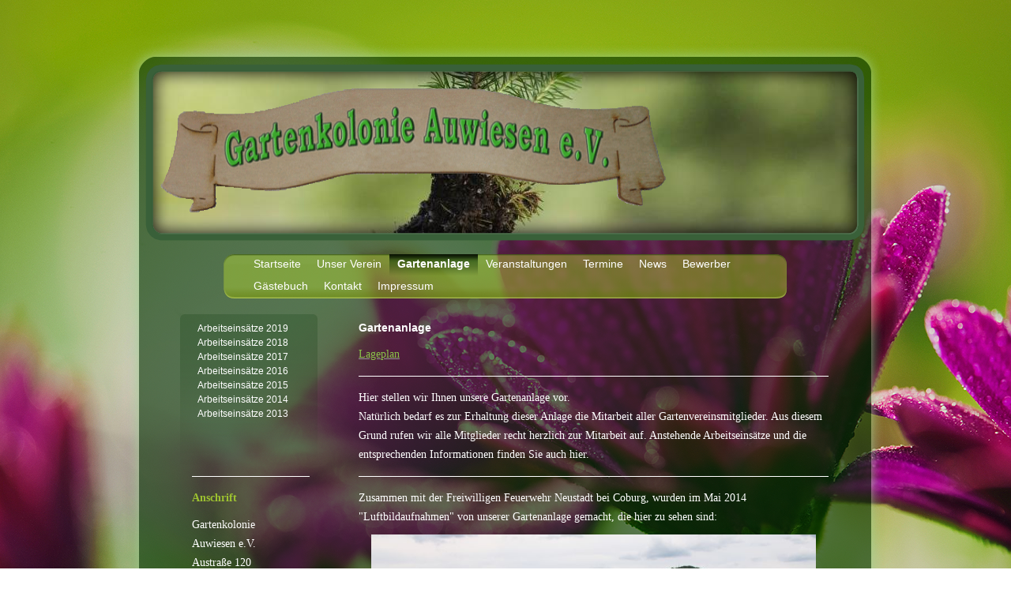

--- FILE ---
content_type: text/html; charset=UTF-8
request_url: https://www.gartenkolonie-auwiesen.de/gartenanlage/
body_size: 6107
content:
<!DOCTYPE html>
<html lang="de"  ><head prefix="og: http://ogp.me/ns# fb: http://ogp.me/ns/fb# business: http://ogp.me/ns/business#">
    <meta http-equiv="Content-Type" content="text/html; charset=utf-8"/>
    <meta name="generator" content="IONOS MyWebsite"/>
        
    <link rel="dns-prefetch" href="//cdn.website-start.de/"/>
    <link rel="dns-prefetch" href="//104.mod.mywebsite-editor.com"/>
    <link rel="dns-prefetch" href="https://104.sb.mywebsite-editor.com/"/>
    <link rel="shortcut icon" href="https://www.gartenkolonie-auwiesen.de/s/misc/favicon.png?1515415697"/>
        <link rel="apple-touch-icon" href="https://www.gartenkolonie-auwiesen.de/s/misc/touchicon.png?1515415697"/>
        <title>Abteilungen - Gartenkolonie Auwiesen e.V.</title>
    
    

<meta name="format-detection" content="telephone=no"/>
        <meta name="keywords" content="Kleingartenverein, Gartenkolonie Auwiesen e.V., Neustadt bei Coburg"/>
            <meta name="description" content="Auf der Homepage der Gartenkolonie Auwiesen e.V. erfahren Sie alle Informationen über unsere Gartenkolonie in 96465 Neustadt bei Coburg."/>
            <meta name="robots" content="index,follow"/>
        <link href="https://www.gartenkolonie-auwiesen.de/s/style/layout.css?1707398718" rel="stylesheet" type="text/css"/>
    <link href="https://www.gartenkolonie-auwiesen.de/s/style/main.css?1707398718" rel="stylesheet" type="text/css"/>
    <link href="//cdn.website-start.de/app/cdn/min/group/web.css?1758547156484" rel="stylesheet" type="text/css"/>
<link href="//cdn.website-start.de/app/cdn/min/moduleserver/css/de_DE/common,counter,shoppingbasket?1758547156484" rel="stylesheet" type="text/css"/>
    <link href="https://104.sb.mywebsite-editor.com/app/logstate2-css.php?site=103783142&amp;t=1769038896" rel="stylesheet" type="text/css"/>

<script type="text/javascript">
    /* <![CDATA[ */
var stagingMode = '';
    /* ]]> */
</script>
<script src="https://104.sb.mywebsite-editor.com/app/logstate-js.php?site=103783142&amp;t=1769038896"></script>

    <link href="https://www.gartenkolonie-auwiesen.de/s/style/print.css?1758547156484" rel="stylesheet" media="print" type="text/css"/>
    <script type="text/javascript">
    /* <![CDATA[ */
    var systemurl = 'https://104.sb.mywebsite-editor.com/';
    var webPath = '/';
    var proxyName = '';
    var webServerName = 'www.gartenkolonie-auwiesen.de';
    var sslServerUrl = 'https://www.gartenkolonie-auwiesen.de';
    var nonSslServerUrl = 'http://www.gartenkolonie-auwiesen.de';
    var webserverProtocol = 'http://';
    var nghScriptsUrlPrefix = '//104.mod.mywebsite-editor.com';
    var sessionNamespace = 'DIY_SB';
    var jimdoData = {
        cdnUrl:  '//cdn.website-start.de/',
        messages: {
            lightBox: {
    image : 'Bild',
    of: 'von'
}

        },
        isTrial: 0,
        pageId: 588762    };
    var script_basisID = "103783142";

    diy = window.diy || {};
    diy.web = diy.web || {};

        diy.web.jsBaseUrl = "//cdn.website-start.de/s/build/";

    diy.context = diy.context || {};
    diy.context.type = diy.context.type || 'web';
    /* ]]> */
</script>

<script type="text/javascript" src="//cdn.website-start.de/app/cdn/min/group/web.js?1758547156484" crossorigin="anonymous"></script><script type="text/javascript" src="//cdn.website-start.de/s/build/web.bundle.js?1758547156484" crossorigin="anonymous"></script><script src="//cdn.website-start.de/app/cdn/min/moduleserver/js/de_DE/common,counter,shoppingbasket?1758547156484"></script>
<script type="text/javascript" src="https://cdn.website-start.de/proxy/apps/static/resource/dependencies/"></script><script type="text/javascript">
                    if (typeof require !== 'undefined') {
                        require.config({
                            waitSeconds : 10,
                            baseUrl : 'https://cdn.website-start.de/proxy/apps/static/js/'
                        });
                    }
                </script><script type="text/javascript" src="//cdn.website-start.de/app/cdn/min/group/pfcsupport.js?1758547156484" crossorigin="anonymous"></script>    <meta property="og:type" content="business.business"/>
    <meta property="og:url" content="https://www.gartenkolonie-auwiesen.de/gartenanlage/"/>
    <meta property="og:title" content="Abteilungen - Gartenkolonie Auwiesen e.V."/>
            <meta property="og:description" content="Auf der Homepage der Gartenkolonie Auwiesen e.V. erfahren Sie alle Informationen über unsere Gartenkolonie in 96465 Neustadt bei Coburg."/>
                <meta property="og:image" content="https://www.gartenkolonie-auwiesen.de/s/misc/logo.gif?t=1760675319"/>
        <meta property="business:contact_data:country_name" content="Deutschland"/>
    
    
    
    
    
    
    
    
</head>


<body class="body   cc-pagemode-default diy-market-de_DE" data-pageid="588762" id="page-588762">
    
    <div class="diyw">
        <div id="container">
	<div id="header">
		<div class="overlay top"></div>
		<div class="overlay right"></div>
		<div class="overlay bottom"></div>
		<div class="overlay left"></div>
		
<style type="text/css" media="all">
.diyw div#emotion-header {
        max-width: 893px;
        max-height: 210px;
                background: #EEEEEE;
    }

.diyw div#emotion-header-title-bg {
    left: 0%;
    top: 11%;
    width: 100%;
    height: 15%;

    background-color: #FFFFFF;
    opacity: 0.50;
    filter: alpha(opacity = 50);
    display: none;}
.diyw img#emotion-header-logo {
    left: 0.54%;
    top: 8.14%;
    background: transparent;
            width: 72.79%;
        height: 80.00%;
            }

.diyw div#emotion-header strong#emotion-header-title {
    left: 4%;
    top: 11%;
    color: #000000;
        font: normal normal 24px/120% Helvetica, 'Helvetica Neue', 'Trebuchet MS', sans-serif;
}

.diyw div#emotion-no-bg-container{
    max-height: 210px;
}

.diyw div#emotion-no-bg-container .emotion-no-bg-height {
    margin-top: 23.52%;
}
</style>
<div id="emotion-header" data-action="loadView" data-params="active" data-imagescount="1">
            <img src="https://www.gartenkolonie-auwiesen.de/s/img/emotionheader.jpg?1387313508.893px.210px" id="emotion-header-img" alt=""/>
            
        <div id="ehSlideshowPlaceholder">
            <div id="ehSlideShow">
                <div class="slide-container">
                                        <div style="background-color: #EEEEEE">
                            <img src="https://www.gartenkolonie-auwiesen.de/s/img/emotionheader.jpg?1387313508.893px.210px" alt=""/>
                        </div>
                                    </div>
            </div>
        </div>


        <script type="text/javascript">
        //<![CDATA[
                diy.module.emotionHeader.slideShow.init({ slides: [{"url":"https:\/\/www.gartenkolonie-auwiesen.de\/s\/img\/emotionheader.jpg?1387313508.893px.210px","image_alt":"","bgColor":"#EEEEEE"}] });
        //]]>
        </script>

    
                        <a href="https://www.gartenkolonie-auwiesen.de/">
        
                    <img id="emotion-header-logo" src="https://www.gartenkolonie-auwiesen.de/s/misc/logo.gif?t=1760675319" alt=""/>
        
                    </a>
            
    
            <strong id="emotion-header-title" style="text-align: left"></strong>
                    <div class="notranslate">
                <svg xmlns="http://www.w3.org/2000/svg" version="1.1" id="emotion-header-title-svg" viewBox="0 0 893 210" preserveAspectRatio="xMinYMin meet"><text style="font-family:Helvetica, 'Helvetica Neue', 'Trebuchet MS', sans-serif;font-size:24px;font-style:normal;font-weight:normal;fill:#000000;line-height:1.2em;"><tspan x="0" style="text-anchor: start" dy="0.95em"> </tspan></text></svg>
            </div>
            
    
    <script type="text/javascript">
    //<![CDATA[
    (function ($) {
        function enableSvgTitle() {
                        var titleSvg = $('svg#emotion-header-title-svg'),
                titleHtml = $('#emotion-header-title'),
                emoWidthAbs = 893,
                emoHeightAbs = 210,
                offsetParent,
                titlePosition,
                svgBoxWidth,
                svgBoxHeight;

                        if (titleSvg.length && titleHtml.length) {
                offsetParent = titleHtml.offsetParent();
                titlePosition = titleHtml.position();
                svgBoxWidth = titleHtml.width();
                svgBoxHeight = titleHtml.height();

                                titleSvg.get(0).setAttribute('viewBox', '0 0 ' + svgBoxWidth + ' ' + svgBoxHeight);
                titleSvg.css({
                   left: Math.roundTo(100 * titlePosition.left / offsetParent.width(), 3) + '%',
                   top: Math.roundTo(100 * titlePosition.top / offsetParent.height(), 3) + '%',
                   width: Math.roundTo(100 * svgBoxWidth / emoWidthAbs, 3) + '%',
                   height: Math.roundTo(100 * svgBoxHeight / emoHeightAbs, 3) + '%'
                });

                titleHtml.css('visibility','hidden');
                titleSvg.css('visibility','visible');
            }
        }

        
            var posFunc = function($, overrideSize) {
                var elems = [], containerWidth, containerHeight;
                                    elems.push({
                        selector: '#emotion-header-title',
                        overrideSize: true,
                        horPos: 4,
                        vertPos: 11                    });
                    lastTitleWidth = $('#emotion-header-title').width();
                                                elems.push({
                    selector: '#emotion-header-title-bg',
                    horPos: 0,
                    vertPos: 12                });
                                
                containerWidth = parseInt('893');
                containerHeight = parseInt('210');

                for (var i = 0; i < elems.length; ++i) {
                    var el = elems[i],
                        $el = $(el.selector),
                        pos = {
                            left: el.horPos,
                            top: el.vertPos
                        };
                    if (!$el.length) continue;
                    var anchorPos = $el.anchorPosition();
                    anchorPos.$container = $('#emotion-header');

                    if (overrideSize === true || el.overrideSize === true) {
                        anchorPos.setContainerSize(containerWidth, containerHeight);
                    } else {
                        anchorPos.setContainerSize(null, null);
                    }

                    var pxPos = anchorPos.fromAnchorPosition(pos),
                        pcPos = anchorPos.toPercentPosition(pxPos);

                    var elPos = {};
                    if (!isNaN(parseFloat(pcPos.top)) && isFinite(pcPos.top)) {
                        elPos.top = pcPos.top + '%';
                    }
                    if (!isNaN(parseFloat(pcPos.left)) && isFinite(pcPos.left)) {
                        elPos.left = pcPos.left + '%';
                    }
                    $el.css(elPos);
                }

                // switch to svg title
                enableSvgTitle();
            };

                        var $emotionImg = jQuery('#emotion-header-img');
            if ($emotionImg.length > 0) {
                // first position the element based on stored size
                posFunc(jQuery, true);

                // trigger reposition using the real size when the element is loaded
                var ehLoadEvTriggered = false;
                $emotionImg.one('load', function(){
                    posFunc(jQuery);
                    ehLoadEvTriggered = true;
                                        diy.module.emotionHeader.slideShow.start();
                                    }).each(function() {
                                        if(this.complete || typeof this.complete === 'undefined') {
                        jQuery(this).load();
                    }
                });

                                noLoadTriggeredTimeoutId = setTimeout(function() {
                    if (!ehLoadEvTriggered) {
                        posFunc(jQuery);
                    }
                    window.clearTimeout(noLoadTriggeredTimeoutId)
                }, 5000);//after 5 seconds
            } else {
                jQuery(function(){
                    posFunc(jQuery);
                });
            }

                        if (jQuery.isBrowser && jQuery.isBrowser.ie8) {
                var longTitleRepositionCalls = 0;
                longTitleRepositionInterval = setInterval(function() {
                    if (lastTitleWidth > 0 && lastTitleWidth != jQuery('#emotion-header-title').width()) {
                        posFunc(jQuery);
                    }
                    longTitleRepositionCalls++;
                    // try this for 5 seconds
                    if (longTitleRepositionCalls === 5) {
                        window.clearInterval(longTitleRepositionInterval);
                    }
                }, 1000);//each 1 second
            }

            }(jQuery));
    //]]>
    </script>

    </div>
 </div>
	<div class="navWrapper clearfix">
		<div class="navTop"></div>
		<div class="navCenter">
			<div id="navigation"> <div class="webnavigation"><ul id="mainNav1" class="mainNav1"><li class="navTopItemGroup_1"><a data-page-id="588760" href="https://www.gartenkolonie-auwiesen.de/" class="level_1"><span>Startseite</span></a></li><li class="navTopItemGroup_2"><a data-page-id="588761" href="https://www.gartenkolonie-auwiesen.de/unser-verein/" class="level_1"><span>Unser Verein</span></a></li><li class="navTopItemGroup_3"><a data-page-id="588762" href="https://www.gartenkolonie-auwiesen.de/gartenanlage/" class="current level_1"><span>Gartenanlage</span></a></li><li class="navTopItemGroup_4"><a data-page-id="799584" href="https://www.gartenkolonie-auwiesen.de/veranstaltungen/" class="level_1"><span>Veranstaltungen</span></a></li><li class="navTopItemGroup_5"><a data-page-id="1759469" href="https://www.gartenkolonie-auwiesen.de/termine/" class="level_1"><span>Termine</span></a></li><li class="navTopItemGroup_6"><a data-page-id="1759456" href="https://www.gartenkolonie-auwiesen.de/news/" class="level_1"><span>News</span></a></li><li class="navTopItemGroup_7"><a data-page-id="799585" href="https://www.gartenkolonie-auwiesen.de/bewerber/" class="level_1"><span>Bewerber</span></a></li><li class="navTopItemGroup_8"><a data-page-id="588767" href="https://www.gartenkolonie-auwiesen.de/gästebuch/" class="level_1"><span>Gästebuch</span></a></li><li class="navTopItemGroup_9"><a data-page-id="588768" href="https://www.gartenkolonie-auwiesen.de/kontakt/" class="level_1"><span>Kontakt</span></a></li><li class="navTopItemGroup_10"><a data-page-id="588766" href="https://www.gartenkolonie-auwiesen.de/impressum/" class="level_1"><span>Impressum</span></a></li></ul></div></div>
			<div class="c"></div>
		</div>
	</div>
	<div id="content" class="clearfix">
		<div class="positionContent">
			<div id="mainContent"> 
        <div id="content_area">
        	<div id="content_start"></div>
        	
        
        <div id="matrix_497680" class="sortable-matrix" data-matrixId="497680"><div class="n module-type-header diyfeLiveArea "> <h1><span class="diyfeDecoration">Gartenanlage</span></h1> </div><div class="n module-type-text diyfeLiveArea "> <p><a href="https://www.gartenkolonie-auwiesen.de/bewerber/lageplan/" target="_self"><span style="color:#8AC34A;">Lageplan</span></a></p> </div><div class="n module-type-hr diyfeLiveArea "> <div style="padding: 0px 0px">
    <div class="hr"></div>
</div>
 </div><div class="n module-type-text diyfeLiveArea "> <p>Hier stellen wir Ihnen unsere Gartenanlage vor. </p>
<p>Natürlich bedarf es zur Erhaltung dieser Anlage die Mitarbeit aller Gartenvereinsmitglieder. Aus diesem Grund rufen wir alle Mitglieder recht herzlich zur Mitarbeit auf. Anstehende Arbeitseinsätze
und die entsprechenden Informationen finden Sie auch hier.</p> </div><div class="n module-type-hr diyfeLiveArea "> <div style="padding: 0px 0px">
    <div class="hr"></div>
</div>
 </div><div class="n module-type-text diyfeLiveArea "> <p>Zusammen mit der Freiwilligen Feuerwehr Neustadt bei Coburg, wurden im Mai 2014 "Luftbildaufnahmen" von unserer Gartenanlage gemacht, die hier zu sehen sind:</p> </div><div class="n module-type-gallery diyfeLiveArea "> <div class="ccgalerie slideshow clearover" id="slideshow-gallery-12374392" data-jsclass="GallerySlideshow" data-jsoptions="effect: 'fade',changeTime: 5000,maxHeight: '375px',navigation: true,startPaused: false">

    <div class="thumb_pro1">
    	<div class="innerthumbnail">
    		<a href="https://www.gartenkolonie-auwiesen.de/s/cc_images/cache_71857573.jpg" data-is-image="true" target="_blank">    			<img data-width="800" data-height="533" src="https://www.gartenkolonie-auwiesen.de/s/cc_images/thumb_71857573.jpg"/>
    		</a>    	</div>
    </div>
        <div class="thumb_pro1">
    	<div class="innerthumbnail">
    		<a href="https://www.gartenkolonie-auwiesen.de/s/cc_images/cache_71857574.jpg" data-is-image="true" target="_blank">    			<img data-width="800" data-height="533" src="https://www.gartenkolonie-auwiesen.de/s/cc_images/thumb_71857574.jpg"/>
    		</a>    	</div>
    </div>
        <div class="thumb_pro1">
    	<div class="innerthumbnail">
    		<a href="https://www.gartenkolonie-auwiesen.de/s/cc_images/cache_71857575.jpg" data-is-image="true" target="_blank">    			<img data-width="800" data-height="533" src="https://www.gartenkolonie-auwiesen.de/s/cc_images/thumb_71857575.jpg"/>
    		</a>    	</div>
    </div>
        <div class="thumb_pro1">
    	<div class="innerthumbnail">
    		<a href="https://www.gartenkolonie-auwiesen.de/s/cc_images/cache_71857576.jpg" data-is-image="true" target="_blank">    			<img data-width="800" data-height="533" src="https://www.gartenkolonie-auwiesen.de/s/cc_images/thumb_71857576.jpg"/>
    		</a>    	</div>
    </div>
        <div class="thumb_pro1">
    	<div class="innerthumbnail">
    		<a href="https://www.gartenkolonie-auwiesen.de/s/cc_images/cache_71857577.jpg" data-is-image="true" target="_blank">    			<img data-width="800" data-height="533" src="https://www.gartenkolonie-auwiesen.de/s/cc_images/thumb_71857577.jpg"/>
    		</a>    	</div>
    </div>
        <div class="thumb_pro1">
    	<div class="innerthumbnail">
    		<a href="https://www.gartenkolonie-auwiesen.de/s/cc_images/cache_71857578.jpg" data-is-image="true" target="_blank">    			<img data-width="800" data-height="533" src="https://www.gartenkolonie-auwiesen.de/s/cc_images/thumb_71857578.jpg"/>
    		</a>    	</div>
    </div>
        <div class="thumb_pro1">
    	<div class="innerthumbnail">
    		<a href="https://www.gartenkolonie-auwiesen.de/s/cc_images/cache_71857579.jpg" data-is-image="true" target="_blank">    			<img data-width="800" data-height="533" src="https://www.gartenkolonie-auwiesen.de/s/cc_images/thumb_71857579.jpg"/>
    		</a>    	</div>
    </div>
        <div class="thumb_pro1">
    	<div class="innerthumbnail">
    		<a href="https://www.gartenkolonie-auwiesen.de/s/cc_images/cache_71857580.jpg" data-is-image="true" target="_blank">    			<img data-width="800" data-height="533" src="https://www.gartenkolonie-auwiesen.de/s/cc_images/thumb_71857580.jpg"/>
    		</a>    	</div>
    </div>
        <div class="thumb_pro1">
    	<div class="innerthumbnail">
    		<a href="https://www.gartenkolonie-auwiesen.de/s/cc_images/cache_71857581.jpg" data-is-image="true" target="_blank">    			<img data-width="800" data-height="533" src="https://www.gartenkolonie-auwiesen.de/s/cc_images/thumb_71857581.jpg"/>
    		</a>    	</div>
    </div>
        <div class="thumb_pro1">
    	<div class="innerthumbnail">
    		<a href="https://www.gartenkolonie-auwiesen.de/s/cc_images/cache_71857582.jpg" data-is-image="true" target="_blank">    			<img data-width="800" data-height="511" src="https://www.gartenkolonie-auwiesen.de/s/cc_images/thumb_71857582.jpg"/>
    		</a>    	</div>
    </div>
        <div class="thumb_pro1">
    	<div class="innerthumbnail">
    		<a href="https://www.gartenkolonie-auwiesen.de/s/cc_images/cache_71857583.jpg" data-is-image="true" target="_blank">    			<img data-width="800" data-height="533" src="https://www.gartenkolonie-auwiesen.de/s/cc_images/thumb_71857583.jpg"/>
    		</a>    	</div>
    </div>
        <div class="thumb_pro1">
    	<div class="innerthumbnail">
    		<a href="https://www.gartenkolonie-auwiesen.de/s/cc_images/cache_71857584.jpg" data-is-image="true" target="_blank">    			<img data-width="800" data-height="533" src="https://www.gartenkolonie-auwiesen.de/s/cc_images/thumb_71857584.jpg"/>
    		</a>    	</div>
    </div>
        <div class="thumb_pro1">
    	<div class="innerthumbnail">
    		<a href="https://www.gartenkolonie-auwiesen.de/s/cc_images/cache_71857585.jpg" data-is-image="true" target="_blank">    			<img data-width="800" data-height="533" src="https://www.gartenkolonie-auwiesen.de/s/cc_images/thumb_71857585.jpg"/>
    		</a>    	</div>
    </div>
        <div class="thumb_pro1">
    	<div class="innerthumbnail">
    		<a href="https://www.gartenkolonie-auwiesen.de/s/cc_images/cache_71857586.jpg" data-is-image="true" target="_blank">    			<img data-width="800" data-height="533" src="https://www.gartenkolonie-auwiesen.de/s/cc_images/thumb_71857586.jpg"/>
    		</a>    	</div>
    </div>
        <div class="thumb_pro1">
    	<div class="innerthumbnail">
    		<a href="https://www.gartenkolonie-auwiesen.de/s/cc_images/cache_71857587.jpg" data-is-image="true" target="_blank">    			<img data-width="800" data-height="533" src="https://www.gartenkolonie-auwiesen.de/s/cc_images/thumb_71857587.jpg"/>
    		</a>    	</div>
    </div>
        <div class="thumb_pro1">
    	<div class="innerthumbnail">
    		<a title="Unser Vorstand" href="https://www.gartenkolonie-auwiesen.de/s/cc_images/cache_71857588.jpg" data-is-image="true" target="_blank">    			<img data-width="800" data-height="533" src="https://www.gartenkolonie-auwiesen.de/s/cc_images/thumb_71857588.jpg" title="Unser Vorstand"/>
    		</a>    	</div>
    </div>
    </div>
 </div><div class="n module-type-text diyfeLiveArea "> <h6>Größere Darstellung und Navigation, durch anklicken des zentralen Bildes</h6> </div><div class="n module-type-hr diyfeLiveArea "> <div style="padding: 0px 0px">
    <div class="hr"></div>
</div>
 </div></div>
        
        
        </div></div>
			<div class="sidebarTop"></div>
			<div class="sidebar"> <div class="webnavigation"><ul id="mainNav2" class="mainNav2"><li class="navTopItemGroup_0"><a data-page-id="2014374" href="https://www.gartenkolonie-auwiesen.de/gartenanlage/arbeitseinsätze-2019/" class="level_2"><span>Arbeitseinsätze 2019</span></a></li><li class="navTopItemGroup_0"><a data-page-id="1990863" href="https://www.gartenkolonie-auwiesen.de/gartenanlage/arbeitseinsätze-2018/" class="level_2"><span>Arbeitseinsätze 2018</span></a></li><li class="navTopItemGroup_0"><a data-page-id="1964483" href="https://www.gartenkolonie-auwiesen.de/gartenanlage/arbeitseinsätze-2017/" class="level_2"><span>Arbeitseinsätze 2017</span></a></li><li class="navTopItemGroup_0"><a data-page-id="1902202" href="https://www.gartenkolonie-auwiesen.de/gartenanlage/arbeitseinsätze-2016/" class="level_2"><span>Arbeitseinsätze 2016</span></a></li><li class="navTopItemGroup_0"><a data-page-id="1776266" href="https://www.gartenkolonie-auwiesen.de/gartenanlage/arbeitseinsätze-2015/" class="level_2"><span>Arbeitseinsätze 2015</span></a></li><li class="navTopItemGroup_0"><a data-page-id="615091" href="https://www.gartenkolonie-auwiesen.de/gartenanlage/arbeitseinsätze-2014/" class="level_2"><span>Arbeitseinsätze 2014</span></a></li><li class="navTopItemGroup_0"><a data-page-id="1481804" href="https://www.gartenkolonie-auwiesen.de/gartenanlage/arbeitseinsätze-2013/" class="level_2"><span>Arbeitseinsätze 2013</span></a></li></ul></div>
				<div id="subContent"> <div id="matrix_497677" class="sortable-matrix" data-matrixId="497677"><div class="n module-type-hr diyfeLiveArea "> <div style="padding: 0px 0px">
    <div class="hr"></div>
</div>
 </div><div class="n module-type-header diyfeLiveArea "> <h2><span class="diyfeDecoration">Anschrift</span></h2> </div><div class="n module-type-text diyfeLiveArea "> <p>Gartenkolonie<br/>
Auwiesen e.V.</p>
<p>Austraße 120</p>
<p>96465 Neustadt bei Coburg</p>
<p> </p>
<p><span style="color: rgb(145, 253, 7);"><a href="https://www.gartenkolonie-auwiesen.de/unser-verein/anfahrt/"><span style="color: rgb(145, 253, 7);"><span style="color: rgb(115, 198, 6);">-&gt; Hier finden Sie
uns</span></span></a></span></p> </div><div class="n module-type-hr diyfeLiveArea "> <div style="padding: 0px 0px">
    <div class="hr"></div>
</div>
 </div><div class="n module-type-header diyfeLiveArea "> <h2><span class="diyfeDecoration">Kontakt</span></h2> </div><div class="n module-type-text diyfeLiveArea "> <p>Benutzen Sie unser</p>
<p><span style="color: #73c606;">-&gt; <a href="https://www.gartenkolonie-auwiesen.de/kontakt/"><span style="color: #73c606;">Kontaktformular</span></a></span></p> </div><div class="n module-type-hr diyfeLiveArea "> <div style="padding: 0px 0px">
    <div class="hr"></div>
</div>
 </div><div class="n module-type-header diyfeLiveArea "> <h2><span class="diyfeDecoration">Besucherzähler</span></h2> </div><div class="n module-type-remoteModule-counter diyfeLiveArea ">             <div id="modul_2641343_content"><div id="NGH2641343_" class="counter apsinth-clear">
		<div class="ngh-counter ngh-counter-skin-00new_counter01d" style="height:26px"><div class="char" style="width:14px;height:26px"></div><div class="char" style="background-position:-37px 0px;width:12px;height:26px"></div><div class="char" style="background-position:-76px 0px;width:13px;height:26px"></div><div class="char" style="background-position:-62px 0px;width:14px;height:26px"></div><div class="char" style="background-position:-89px 0px;width:13px;height:26px"></div><div class="char" style="background-position:-115px 0px;width:13px;height:26px"></div><div class="char" style="background-position:-220px 0px;width:13px;height:26px"></div></div>		<div class="apsinth-clear"></div>
</div>
</div><script>/* <![CDATA[ */var __NGHModuleInstanceData2641343 = __NGHModuleInstanceData2641343 || {};__NGHModuleInstanceData2641343.server = 'http://104.mod.mywebsite-editor.com';__NGHModuleInstanceData2641343.data_web = {"content":636579};var m = mm[2641343] = new Counter(2641343,3128,'counter');if (m.initView_main != null) m.initView_main();/* ]]> */</script>
         </div><div class="n module-type-hr diyfeLiveArea "> <div style="padding: 0px 0px">
    <div class="hr"></div>
</div>
 </div></div> </div>
			</div>
			<div class="c"></div>
		</div>
	</div>
	<div id="footer">
		<div class="footerHead"></div>
		<div class="footerMiddle"> <div id="contentfooter">
    <div class="leftrow">
                        <a rel="nofollow" href="javascript:window.print();">
                    <img class="inline" height="14" width="18" src="//cdn.website-start.de/s/img/cc/printer.gif" alt=""/>
                    Druckversion                </a> <span class="footer-separator">|</span>
                <a href="https://www.gartenkolonie-auwiesen.de/sitemap/">Sitemap</a>
                        <br/> © Gartenkolonie Auwiesen e.V
            </div>
    <script type="text/javascript">
        window.diy.ux.Captcha.locales = {
            generateNewCode: 'Neuen Code generieren',
            enterCode: 'Bitte geben Sie den Code ein'
        };
        window.diy.ux.Cap2.locales = {
            generateNewCode: 'Neuen Code generieren',
            enterCode: 'Bitte geben Sie den Code ein'
        };
    </script>
    <div class="rightrow">
                    <span class="loggedout">
                <a rel="nofollow" id="login" href="https://login.1and1-editor.com/103783142/www.gartenkolonie-auwiesen.de/de?pageId=588762">
                    Login                </a>
            </span>
                
                <span class="loggedin">
            <a rel="nofollow" id="logout" href="https://104.sb.mywebsite-editor.com/app/cms/logout.php">Logout</a> <span class="footer-separator">|</span>
            <a rel="nofollow" id="edit" href="https://104.sb.mywebsite-editor.com/app/103783142/588762/">Seite bearbeiten</a>
        </span>
    </div>
</div>
            <div id="loginbox" class="hidden">
                <script type="text/javascript">
                    /* <![CDATA[ */
                    function forgotpw_popup() {
                        var url = 'https://passwort.1und1.de/xml/request/RequestStart';
                        fenster = window.open(url, "fenster1", "width=600,height=400,status=yes,scrollbars=yes,resizable=yes");
                        // IE8 doesn't return the window reference instantly or at all.
                        // It may appear the call failed and fenster is null
                        if (fenster && fenster.focus) {
                            fenster.focus();
                        }
                    }
                    /* ]]> */
                </script>
                                <img class="logo" src="//cdn.website-start.de/s/img/logo.gif" alt="IONOS" title="IONOS"/>

                <div id="loginboxOuter"></div>
            </div>
        
 </div>
	</div>
</div>
<div class="c"></div>
    </div>

    
    </body>


<!-- rendered at Fri, 17 Oct 2025 06:28:39 +0200 -->
</html>


--- FILE ---
content_type: text/css
request_url: https://www.gartenkolonie-auwiesen.de/s/style/main.css?1707398718
body_size: 49
content:
.body { background-image: url(https://www.gartenkolonie-auwiesen.de/s/img/background.jpg?1745116237);background-repeat: repeat;background-position: center top;background-size: cover;-ms-behavior: url(/c/htc/backgroundsize.min.htc); } 